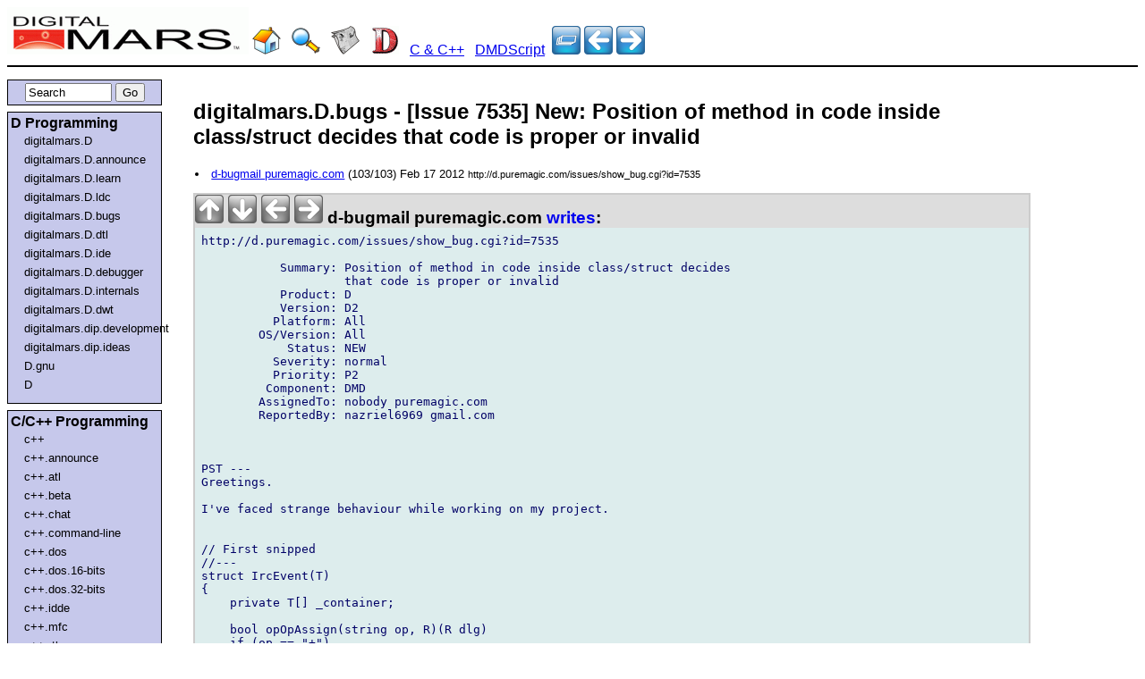

--- FILE ---
content_type: text/html; charset=utf-8
request_url: https://www.google.com/recaptcha/api2/aframe
body_size: 268
content:
<!DOCTYPE HTML><html><head><meta http-equiv="content-type" content="text/html; charset=UTF-8"></head><body><script nonce="_oLwWTZEzmLEQXmEI4pmEA">/** Anti-fraud and anti-abuse applications only. See google.com/recaptcha */ try{var clients={'sodar':'https://pagead2.googlesyndication.com/pagead/sodar?'};window.addEventListener("message",function(a){try{if(a.source===window.parent){var b=JSON.parse(a.data);var c=clients[b['id']];if(c){var d=document.createElement('img');d.src=c+b['params']+'&rc='+(localStorage.getItem("rc::a")?sessionStorage.getItem("rc::b"):"");window.document.body.appendChild(d);sessionStorage.setItem("rc::e",parseInt(sessionStorage.getItem("rc::e")||0)+1);localStorage.setItem("rc::h",'1769480007656');}}}catch(b){}});window.parent.postMessage("_grecaptcha_ready", "*");}catch(b){}</script></body></html>